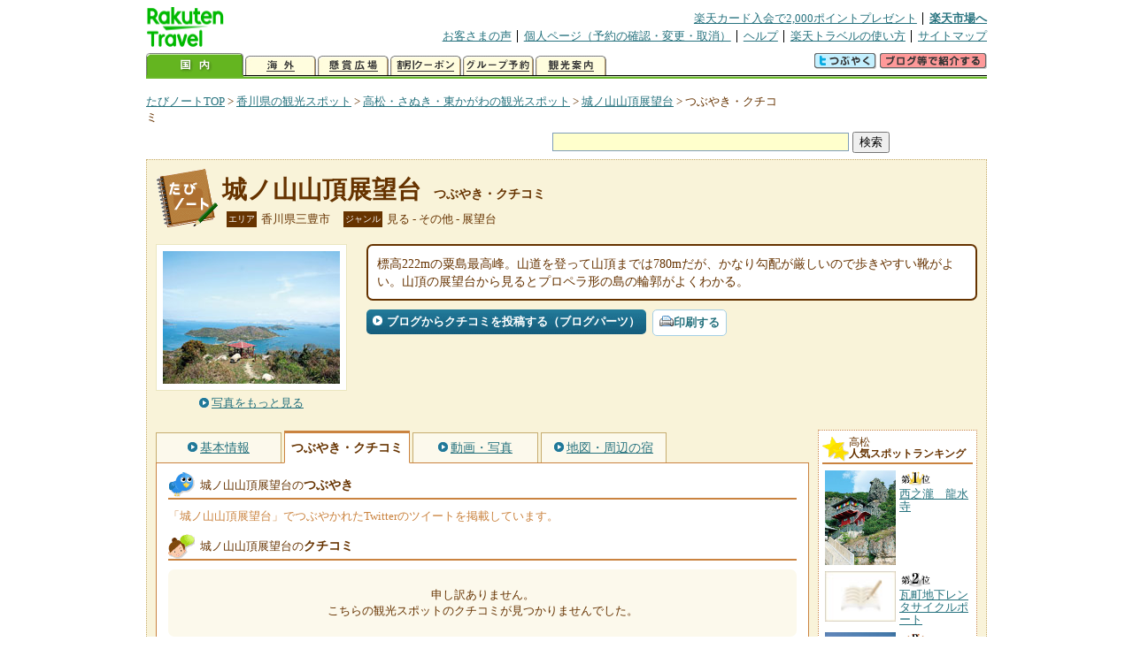

--- FILE ---
content_type: text/html
request_url: https://kanko.travel.rakuten.co.jp/kagawa/spot/S37010859_review.html
body_size: 5966
content:
<!DOCTYPE HTML PUBLIC "-//W3C//DTD HTML 4.01 Transitional//EN" "http://www.w3.org/TR/html4/loose.dtd">
<html xmlns="http://www.w3.org/1999/xhtml" xml:lang="ja" lang="ja" dir="ltr" xmlns:og="http://ogp.me/ns#" xmlns:mixi="http://mixi-platform.com/ns#" xmlns:fb="http://www.facebook.com/2008/fbml">
<head>
<meta http-equiv="Content-Type" content="text/html; charset=Shift_JIS">
<meta http-equiv="Content-Script-Type" content="text/javascript">
<meta http-equiv="Content-Style-Type" content="text/css">
<meta name="description" content="楽天トラベルの観光情報サイト。城ノ山山頂展望台の観光情報盛りだくさん！ 城ノ山山頂展望台のクチコミや評判、Twitterでのツイートを掲載しています。">
<meta name="keywords" content="城ノ山山頂展望台,クチコミ,観光,香川県,三豊市,楽天">
<meta name="viewport" content="width=device-width,initial-scale=1.0,minimum-scale=1.0,maximum-scale=2.0,user-scalable=yes">
<meta property="og:title" content="楽天トラベル: 城ノ山山頂展望台 つぶやき・クチコミ （たびノート）">
<meta property="og:type" content="article">
<meta property="og:url" content="https://kanko.travel.rakuten.co.jp/kagawa/spot/S37010859_review.html">
<meta property="og:image" content="https://img.travel.rakuten.co.jp/kanko/thumb/37010859_3638_1.jpg">
<meta property="og:site_name" content="楽天トラベル:たびノート">
<meta property="og:description" content="楽天トラベルの観光情報サイト。城ノ山山頂展望台の観光情報盛りだくさん！ 城ノ山山頂展望台のクチコミや評判、Twitterでのツイートを掲載しています。">
<link rel="canonical" href="https://kanko.travel.rakuten.co.jp/kagawa/spot/S37010859_review.html">
<link rel="stylesheet" type="text/css" href="https://img.travel.rakuten.co.jp/share/themes/kanko/css/import.css">
<link rel="stylesheet" type="text/css" href="https://img.travel.rakuten.co.jp/share/themes/kanko/css/smp.css" media="only screen and (max-device-width:480px)" > 
<link rel="stylesheet" type="text/css" href="https://img.travel.rakuten.co.jp/share/common/css/thickbox.css" media="screen" />
<link rel="alternate" media="handheld" type="text/html" href="http://m.travel.rakuten.co.jp/kanko/kagawa/S37010859.html">
<script type="text/javascript" src="https://img.travel.rakuten.co.jp/share/common/js/lib/jquery/jquery.js"></script>
<script type="text/javascript" src="https://img.travel.rakuten.co.jp/share/common/js/rakutenTr_thickbox_v20090811.js"></script>
<title>楽天トラベル:城ノ山山頂展望台 つぶやき・クチコミ（たびノート）</title>
</head>
<body id="spotReview">
<div id="widewrapper">
<!--START_HEADER-->
<div id="grpheaderArea">
<p id="grpSiteID"><a href="//travel.rakuten.co.jp/"><img src="https://img.travel.rakuten.co.jp/package/ana/images/logo_travel_w89.gif" alt="楽天トラベル" width="89" height="45" class="serviceLogo"></a></p>


<dl id="grpRemoteNav">
<dt>楽天グループ関連</dt>
<dd class="grpRelation">
<ul><!--
--><li><a href="//ad2.trafficgate.net/t/r/1367/1441/99636_99636/">楽天カード入会で2,000ポイントプレゼント</a></li><!--
--><li class="grpHome"><a href="//www.rakuten.co.jp/">楽天市場へ</a></li><!--
--></ul>
</dd>
<dt>補助メニュー</dt>
<dd class="grpSiteUtility">
<ul><!--
--><li><a href="//travel.rakuten.co.jp/auto/tabimado_bbs_top.html">お客さまの声</a></li><!--
--><li><a href="https://aps1.travel.rakuten.co.jp/portal/my/prv_page.first">個人ページ（予約の確認・変更・取消）</a></li><!--
--><li><a href="//travel.rakuten.co.jp/help/">ヘルプ</a></li><!--
--><li><a href="//travel.rakuten.co.jp/howto/">楽天トラベルの使い方</a></li><!--
--><li class="grpLast"><a href="//travel.rakuten.co.jp/sitemap/">サイトマップ</a></li><!--
--></ul>
</dd>
</dl>
<dl id="sectionNav" class="scndLyr">
<dt>主なカテゴリー</dt>
<dd class="menuList">
<ul><!--
--><li id="tabKokunai"><span class="current">国内</span></li><!--
--><li id="tabKaigai"><a href="//travel.rakuten.co.jp/kaigai/index.html">海外</a></li><!--
--><li id="tabKenshou"><a href="//img.travel.rakuten.co.jp/image/tr/hs/prsnt/Vftj7/">懸賞広場</a></li><!--
--><li id="tabCoupon"><a href="//img.travel.rakuten.co.jp/image/tr/userm/rakupon/Ko0VY/">割引クーポン</a></li><!--
--><li id="tabAinori"><a href="//img.travel.rakuten.co.jp/image/tr/hs/grptr/zDa1q/">グループ予約</a></li><!--
--><li id="tabTabinote"><a href="//kanko.travel.rakuten.co.jp/">観光案内</a><!--
--></ul>
</dd>
<dd class="grpExpansionArea">
<p><a href="" id="RakutoraTwitter"><img src="https://img.travel.rakuten.co.jp/share/themes/header/images/btnTwitter.gif"></a>
<span id="affiliateBanner"></span>
</p>
</dd>
<script src="https://img.travel.rakuten.co.jp/share/common/js/RakutoraTwitter_kanko.js"></script>
<script src="https://img.travel.rakuten.co.jp/share/common/js/rakutenTr_affiliate.js" type="text/javascript"></script>
<script>
<!--
new RakutoraTwitter().makeUrl(document.title, document.URL);
try{
rakutenTr_affiliate.putTextLinkAnchor(window.location, "affiliateBanner");
} catch (e) {}
-->
</script>
</dl>
</div>
<!--END_HEADER-->
<!--START_MAIN_CONTENTS-->
<div id="locationArea">
<p>
<a href="https://kanko.travel.rakuten.co.jp/">たびノートTOP</a> &gt;
<a href="https://kanko.travel.rakuten.co.jp/kagawa/">香川県の観光スポット</a> &gt;
<a href="https://kanko.travel.rakuten.co.jp/kagawa/region/takamatsu.html">高松・さぬき・東かがわの観光スポット</a> &gt;
<a href="https://kanko.travel.rakuten.co.jp/kagawa/spot/S37010859.html">城ノ山山頂展望台</a> &gt;
<strong class="grpLocationLocus">つぶやき・クチコミ</strong>
</p>
<!--/locationArea--></div>
<div id="searchArea">
<form id="cse-search-box" method="post" action="https://kanko.travel.rakuten.co.jp/tabinote/word/sjisKwSearch/">
<div>
<input type="text" name="f_query" size="40" class="textfield"/>
<input type="submit" value="検索" class="submit"/>
<input type="hidden" id="f_page" value="1" name="f_page" />
</div>
</form>
<!--/#searchArea--></div>
<div id="contentsArea">
<div id="titleArea">
<h1>
<a href="https://kanko.travel.rakuten.co.jp/kagawa/spot/S37010859.html">城ノ山山頂展望台</a>
<span> つぶやき・クチコミ</span></h1>
<dl class="titleCategory">
<dt>エリア</dt>
<dd>香川県三豊市</dd>
<dt>ジャンル</dt>
<dd>見る&nbsp;-&nbsp;その他&nbsp;-&nbsp;展望台</dd>
</dl>
<!--/titleArea--></div>
<div id="captionArea">
<div class="photo">
<img src="https://img.travel.rakuten.co.jp/kanko/thumb/37010859_3638_1.jpg" alt="城ノ山山頂展望台・写真">
<p class="more"><a href="https://web.travel.rakuten.co.jp/portal/my/kanko_pop_image.main?f_flg=S&f_id=37010859&f_pic_no=1&TB_iframe=true&height=600&width=600&static=true" title="城ノ山山頂展望台の写真" class="thickbox"><span>写真をもっと見る</span></a></p>
<!--/photo--></div>
<p class="comment"><span>
標高222mの粟島最高峰。山道を登って山頂までは780mだが、かなり勾配が厳しいので歩きやすい靴がよい。山頂の展望台から見るとプロペラ形の島の輪郭がよくわかる。
</span></p>
<ul class="button">
<li id="btBlog"><a href="https://kanko.travel.rakuten.co.jp/kagawa/spot/S37010859_blogentry.html"><span>ブログからクチコミを投稿する（ブログパーツ）</span></a></li>
</ul>
<div class="social">
</div>
<!--/captionArea--></div>
<div id="primaryArea">
<ul class="spotNav">
<li><a href="https://kanko.travel.rakuten.co.jp/kagawa/spot/S37010859.html"><span>基本情報</span></a></li>
<li><strong>つぶやき・クチコミ</strong></li>
<li><a href="https://kanko.travel.rakuten.co.jp/kagawa/spot/S37010859_photo.html"><span>動画・写真</span></a></li>
<li><a href="https://kanko.travel.rakuten.co.jp/kagawa/spot/S37010859_hotel.html"><span>地図・周辺の宿</span></a></li>
</ul>
<div class="mainBox">
<div id="tweet">
<h2>城ノ山山頂展望台の<span>つぶやき</span></h2>
<p class="tweetExplain">「城ノ山山頂展望台」でつぶやかれたTwitterのツイートを掲載しています。</p>
<!--/#tweet--></div>
<div id="kuchikomi">
<h2>城ノ山山頂展望台の<span>クチコミ</span></h2>
<p class="notfound">申し訳ありません。<br>こちらの観光スポットのクチコミが見つかりませんでした。</p>
<!--/#kuchikomi--></div>
<!--/.mainBox--></div>
<!--/#primaryArea--></div>
<div id="secondaryArea">
<div class="mainBox rankBox" id="spotRank">
<h3><span>高松</span><br>人気スポットランキング</h3>
<ol>
<li class="ranking01"><a href="https://kanko.travel.rakuten.co.jp/kagawa/spot/S37010847.html">
<img src="https://img.travel.rakuten.co.jp/kanko/thumb/37010847_3638_1.jpg" alt="">
<span>西之瀧　龍水寺</span>
</a></li>
<form name="rank_data">
<input type="hidden" name="spotName" value="西之瀧　龍水寺">
<input type="hidden" name="spotIdo" value="124149.99">
<input type="hidden" name="spotKdo" value="483215.58">
<input type="hidden" name="spotUrl" value="https://kanko.travel.rakuten.co.jp/kagawa/spot/S37010847.html">
</form>
<li class="ranking02"><a href="https://kanko.travel.rakuten.co.jp/kagawa/spot/S37010935.html">
<img src="https://img.travel.rakuten.co.jp/share/themes/kanko/images/photo_nophoto_70.jpg" alt="">
<span>瓦町地下レンタサイクルポート</span>
</a></li>
<form name="rank_data">
<input type="hidden" name="spotName" value="瓦町地下レンタサイクルポート">
<input type="hidden" name="spotIdo" value="123611.16">
<input type="hidden" name="spotKdo" value="482599.27">
<input type="hidden" name="spotUrl" value="https://kanko.travel.rakuten.co.jp/kagawa/spot/S37010935.html">
</form>
<li class="ranking03"><a href="https://kanko.travel.rakuten.co.jp/kagawa/spot/S37010565.html">
<img src="https://img.travel.rakuten.co.jp/kanko/thumb/37010565_3336_2.jpg" alt="">
<span>ドリームアイランド</span>
</a></li>
<form name="rank_data">
<input type="hidden" name="spotName" value="ドリームアイランド">
<input type="hidden" name="spotIdo" value="124200.83">
<input type="hidden" name="spotKdo" value="483270.71">
<input type="hidden" name="spotUrl" value="https://kanko.travel.rakuten.co.jp/kagawa/spot/S37010565.html">
</form>
<li class="ranking04"><a href="https://kanko.travel.rakuten.co.jp/kagawa/spot/S37010546.html">
<img src="https://img.travel.rakuten.co.jp/share/themes/kanko/images/photo_nophoto_70.jpg" alt="">
<span>小豆島温泉瀬戸の御湯</span>
</a></li>
<form name="rank_data">
<input type="hidden" name="spotName" value="小豆島温泉瀬戸の御湯">
<input type="hidden" name="spotIdo" value="124100.42">
<input type="hidden" name="spotKdo" value="483021.91">
<input type="hidden" name="spotUrl" value="https://kanko.travel.rakuten.co.jp/kagawa/spot/S37010546.html">
</form>
<li class="ranking05"><a href="https://kanko.travel.rakuten.co.jp/kagawa/spot/S37010470.html">
<img src="https://img.travel.rakuten.co.jp/kanko/thumb/37010470_2883_1.jpg" alt="">
<span>道の駅　香南楽湯</span>
</a></li>
<form name="rank_data">
<input type="hidden" name="spotName" value="道の駅　香南楽湯">
<input type="hidden" name="spotIdo" value="123252.39">
<input type="hidden" name="spotKdo" value="482433.68">
<input type="hidden" name="spotUrl" value="https://kanko.travel.rakuten.co.jp/kagawa/spot/S37010470.html">
</form>
<form name="rank_data">
<input type="hidden" name="spotName" value="ヤマヒサ（見学）">
<input type="hidden" name="spotIdo" value="124118.87">
<input type="hidden" name="spotKdo" value="483541.45">
<input type="hidden" name="spotUrl" value="https://kanko.travel.rakuten.co.jp/kagawa/spot/S37010416.html">
</form>
<form name="rank_data">
<input type="hidden" name="spotName" value="寒霞渓ロープウェイ">
<input type="hidden" name="spotIdo" value="124219.44">
<input type="hidden" name="spotKdo" value="483477.81">
<input type="hidden" name="spotUrl" value="https://kanko.travel.rakuten.co.jp/kagawa/spot/S37010080.html">
</form>
<form name="rank_data">
<input type="hidden" name="spotName" value="とらまる公園キャンプ場">
<input type="hidden" name="spotIdo" value="123255.8">
<input type="hidden" name="spotKdo" value="483544.45">
<input type="hidden" name="spotUrl" value="https://kanko.travel.rakuten.co.jp/kagawa/spot/S37010053.html">
</form>
<form name="rank_data">
<input type="hidden" name="spotName" value="オレンジパーク">
<input type="hidden" name="spotIdo" value="123607.95">
<input type="hidden" name="spotKdo" value="482264.58">
<input type="hidden" name="spotUrl" value="https://kanko.travel.rakuten.co.jp/kagawa/spot/S37000620.html">
</form>
<form name="rank_data">
<input type="hidden" name="spotName" value="鬼ヶ島大洞窟">
<input type="hidden" name="spotIdo" value="123815">
<input type="hidden" name="spotKdo" value="482584.74">
<input type="hidden" name="spotUrl" value="https://kanko.travel.rakuten.co.jp/kagawa/spot/S37000615.html">
</form>
<form name="rank_data">
<input type="hidden" name="spotName" value="マルキン醤油記念館">
<input type="hidden" name="spotIdo" value="124068.64">
<input type="hidden" name="spotKdo" value="483558.66">
<input type="hidden" name="spotUrl" value="https://kanko.travel.rakuten.co.jp/kagawa/spot/S37000553.html">
</form>
<form name="rank_data">
<input type="hidden" name="spotName" value="ＭｅｉＰＡＭ">
<input type="hidden" name="spotIdo" value="124132.9">
<input type="hidden" name="spotKdo" value="483079.38">
<input type="hidden" name="spotUrl" value="https://kanko.travel.rakuten.co.jp/kagawa/spot/S37010846.html">
</form>
<form name="rank_data">
<input type="hidden" name="spotName" value="大山牧場うしおじさん">
<input type="hidden" name="spotIdo" value="123391.29">
<input type="hidden" name="spotKdo" value="483189.07">
<input type="hidden" name="spotUrl" value="https://kanko.travel.rakuten.co.jp/kagawa/spot/S37010821.html">
</form>
<form name="rank_data">
<input type="hidden" name="spotName" value="小豆島ふるさと村">
<input type="hidden" name="spotIdo" value="124084.82">
<input type="hidden" name="spotKdo" value="483259.91">
<input type="hidden" name="spotUrl" value="https://kanko.travel.rakuten.co.jp/kagawa/spot/S37010580.html">
</form>
<form name="rank_data">
<input type="hidden" name="spotName" value="讃州井筒屋敷">
<input type="hidden" name="spotIdo" value="123208.11">
<input type="hidden" name="spotKdo" value="483862.46">
<input type="hidden" name="spotUrl" value="https://kanko.travel.rakuten.co.jp/kagawa/spot/S37010415.html">
</form>
<form name="rank_data">
<input type="hidden" name="spotName" value="大窪寺">
<input type="hidden" name="spotIdo" value="123076.89">
<input type="hidden" name="spotKdo" value="483154.4">
<input type="hidden" name="spotUrl" value="https://kanko.travel.rakuten.co.jp/kagawa/spot/S37010412.html">
</form>
<form name="rank_data">
<input type="hidden" name="spotName" value="湯元オリーブ温泉">
<input type="hidden" name="spotIdo" value="124050.7">
<input type="hidden" name="spotKdo" value="483546.9">
<input type="hidden" name="spotUrl" value="https://kanko.travel.rakuten.co.jp/kagawa/spot/S37010359.html">
</form>
<form name="rank_data">
<input type="hidden" name="spotName" value="小部キャンプ場">
<input type="hidden" name="spotIdo" value="124363.42">
<input type="hidden" name="spotKdo" value="483505.49">
<input type="hidden" name="spotUrl" value="https://kanko.travel.rakuten.co.jp/kagawa/spot/S37010248.html">
</form>
<form name="rank_data">
<input type="hidden" name="spotName" value="みろく自然公園">
<input type="hidden" name="spotIdo" value="123312.27">
<input type="hidden" name="spotKdo" value="483286.72">
<input type="hidden" name="spotUrl" value="https://kanko.travel.rakuten.co.jp/kagawa/spot/S37010056.html">
</form>
<form name="rank_data">
<input type="hidden" name="spotName" value="天然いやだに温泉">
<input type="hidden" name="spotIdo" value="123201.95">
<input type="hidden" name="spotKdo" value="481411.05">
<input type="hidden" name="spotUrl" value="https://kanko.travel.rakuten.co.jp/kagawa/spot/S37000721.html">
</form>
<form name="rank_data">
<input type="hidden" name="spotName" value="香川県園芸総合センター">
<input type="hidden" name="spotIdo" value="123193.78">
<input type="hidden" name="spotKdo" value="482474.44">
<input type="hidden" name="spotUrl" value="https://kanko.travel.rakuten.co.jp/kagawa/spot/S37000626.html">
</form>
<form name="rank_data">
<input type="hidden" name="spotName" value="ヘルシービーチオートキャンプリゾート">
<input type="hidden" name="spotIdo" value="124053.53">
<input type="hidden" name="spotKdo" value="482968.48">
<input type="hidden" name="spotUrl" value="https://kanko.travel.rakuten.co.jp/kagawa/spot/S37000561.html">
</form>
<form name="rank_data">
<input type="hidden" name="spotName" value="宝食品佃煮工場（見学）">
<input type="hidden" name="spotIdo" value="124060.7">
<input type="hidden" name="spotKdo" value="483550.52">
<input type="hidden" name="spotUrl" value="https://kanko.travel.rakuten.co.jp/kagawa/spot/S37000551.html">
</form>
<form name="rank_data">
<input type="hidden" name="spotName" value="当浜のヤブツバキ">
<input type="hidden" name="spotIdo" value="124271.57">
<input type="hidden" name="spotKdo" value="483685.79">
<input type="hidden" name="spotUrl" value="https://kanko.travel.rakuten.co.jp/kagawa/spot/S37000546.html">
</form>
<form name="rank_data">
<input type="hidden" name="spotName" value="土渕海峡">
<input type="hidden" name="spotIdo" value="124135.38">
<input type="hidden" name="spotKdo" value="483085.62">
<input type="hidden" name="spotUrl" value="https://kanko.travel.rakuten.co.jp/kagawa/spot/S37000506.html">
</form>
<form name="rank_data">
<input type="hidden" name="spotName" value="竹居観音岬">
<input type="hidden" name="spotIdo" value="123822.42">
<input type="hidden" name="spotKdo" value="482913.8">
<input type="hidden" name="spotUrl" value="https://kanko.travel.rakuten.co.jp/kagawa/spot/S37000489.html">
</form>
<form name="rank_data">
<input type="hidden" name="spotName" value="円明院">
<input type="hidden" name="spotIdo" value="123171.55">
<input type="hidden" name="spotKdo" value="481078.44">
<input type="hidden" name="spotUrl" value="https://kanko.travel.rakuten.co.jp/kagawa/spot/S37000360.html">
</form>
<form name="rank_data">
<input type="hidden" name="spotName" value="鉾八幡宮">
<input type="hidden" name="spotIdo" value="122809.73">
<input type="hidden" name="spotKdo" value="481593.76">
<input type="hidden" name="spotUrl" value="https://kanko.travel.rakuten.co.jp/kagawa/spot/S37000349.html">
</form>
<form name="rank_data">
<input type="hidden" name="spotName" value="薬王寺">
<input type="hidden" name="spotIdo" value="122777.6">
<input type="hidden" name="spotKdo" value="481450">
<input type="hidden" name="spotUrl" value="https://kanko.travel.rakuten.co.jp/kagawa/spot/S37000248.html">
</form>
<form name="rank_data">
<input type="hidden" name="spotName" value="弥谷寺">
<input type="hidden" name="spotIdo" value="123213.03">
<input type="hidden" name="spotKdo" value="481418.84">
<input type="hidden" name="spotUrl" value="https://kanko.travel.rakuten.co.jp/kagawa/spot/S37000244.html">
</form>
</ol>
<p class="update">2026年01月16日更新</p>
<!--/.rankbox--></div>

<div class="mainBox aroundBox" id="around">
<h3>周辺の<br>観光スポット</h3>
<ul>
<li>
<a href="https://kanko.travel.rakuten.co.jp/kagawa/spot/S37000156.html">
<img src="https://img.travel.rakuten.co.jp/kanko/thumb/37000156_2.jpg" alt="四国民家博物館「四国村」" width="80">
四国民家博物館「四国村」
</a>
</li>
<li>
<a href="https://kanko.travel.rakuten.co.jp/kagawa/spot/S37000157.html">
<img src="https://img.travel.rakuten.co.jp/kanko/thumb/37000157_3461_1.jpg" alt="栗林公園" width="80">
栗林公園
</a>
</li>
<li>
<a href="https://kanko.travel.rakuten.co.jp/kagawa/spot/S37000159.html">
<img src="https://img.travel.rakuten.co.jp/kanko/thumb/37000159_3665_1.jpg" alt="玉藻公園（史跡高松城跡）" width="80">
玉藻公園（史跡高松城跡）
</a>
</li>
<li>
<a href="https://kanko.travel.rakuten.co.jp/kagawa/spot/S37000160.html">
<img src="https://img.travel.rakuten.co.jp/kanko/thumb/37000160_3.jpg" alt="高松市美術館" width="80">
高松市美術館
</a>
</li>
<li>
<a href="https://kanko.travel.rakuten.co.jp/kagawa/spot/S37000161.html">
<img src="https://img.travel.rakuten.co.jp/kanko/thumb/37000161_1414_1.jpg" alt="瀬戸内海歴史民俗資料館" width="80">
瀬戸内海歴史民俗資料館
</a>
</li>
</ul>
<p class="more"><a href="https://kanko.travel.rakuten.co.jp/kagawa/region/takamatsu.html">高松・さぬき・東かがわの<br>観光スポットをもっと見る</a></p>
<!--/.subBox aroundBox #around--></div>

<!--/secondaryArea--></div>
<!--/contentsArea--></div>
<div id="pagetopArea">
<p class="pagetopCopyright">掲載情報の一部の著作権は提供元企業等に帰属します。 Copyright（C）2026 Shobunsha Publications,Inc. All rights reserved.</p>
<p class="pagetopLink"><a href="#widewrapper">このページのトップへ</a></p>
<!--/pagetopArea--></div>
<!--END_MAIN_CONTENTS-->
<!--START_FOOTER-->
<!-- ========== footer 2023.04.11 ========== -->
<div id="grpRakutenLinkArea">

<div id="grpFooterNav">
<dl>
<dt>サイト基本情報</dt>
<dd>

<ul>
<li><a href="https://travel.rakuten.co.jp/corporate/" rel="nofollow">会社情報</a></li>
<li><a href="https://privacy.rakuten.co.jp/" rel="nofollow">個人情報保護方針</a></li>
<li><a href="https://corp.rakuten.co.jp/csr/">社会的責任[CSR]</a></li>
<li><a href="https://travel.rakuten.co.jp/recruit/">採用情報</a></li>
<li><a href="https://travel.rakuten.co.jp/info/" rel="nofollow">規約集</a></li>
<li><a href="https://travel.rakuten.co.jp/info/hotel_msg.html">資料請求</a></li>
</ul>
<p class="grpCopyright">&copy; Rakuten Group, Inc.</p>

</dd>
</dl>
<!-- /#grpFooterNav --></div>

</div><!-- /div#grpRakutenLinkArea -->

<!-- Google Code start -->
<script type="text/javascript">
/* <![CDATA[ */
var google_conversion_id = 1009382166;
var google_conversion_label = "cX0tCPLd1QMQluan4QM";
var google_custom_params = window.google_tag_params;
var google_remarketing_only = true;
/* ]]> */
</script>
<script type="text/javascript" src="//www.googleadservices.com/pagead/conversion.js">
</script>
<noscript>
<div style="display:inline;">
<img height="1" width="1" style="border-style:none;" alt="" src="//googleads.g.doubleclick.net/pagead/viewthroughconversion/1009382166/?value=0&amp;label=cX0tCPLd1QMQluan4QM&amp;guid=ON&amp;script=0">
</div>
</noscript>
<!-- Google Code finish -->

<!-- ========== /footer ========== -->

<script type="text/javascript">
if("http:" == document.location.protocol) document.write(unescape("%3Cimg src='http://grp02.trc.ashiato.rakuten.co.jp/svc-ashiato/trc?service_id=17'%3E"))
</script>

<script type="text/javascript" src="//img.travel.rakuten.co.jp/share/rtl/js/dserv.js" charset="UTF-8"></script>
<script><!--
(function($) {
    if ($) $(function() {
        try {
            new rtl.Dserv().addSwitchToMbPage();
        } catch(e) {}
    });
})(window.jQuery);
//--></script>

<!--END_FOOTER--> 
<!--/widewrapper--></div>
<!-- Web Analysis Tool START-->
<script language="JavaScript" src="https://img.travel.rakuten.co.jp/share/wat/contents/kanko/spot/spot.js"></script>
<!-- SiteCatalyst code version: H.9.Copyright 1997-2007 Omniture, Inc. More info available at http://www.omniture.com -->
<div id="dynamicElement"></div>
<script language="JavaScript" src="//img.travel.rakuten.co.jp/share/wat/sc/s_code.js"></script>
<script language="JavaScript" src="//img.travel.rakuten.co.jp/share/wat/sc/code_to_paste.js"></script>
<!-- End SiteCatalyst code version: H.9. -->

<!-- Mebius -->
<script type="text/javascript">
var mbHost = (("https:" == document.location.protocol) ? "https://" : "http://");
document.write(unescape("%3Cscript src='" + mbHost + "rd.rakuten.co.jp/js/p_code.js' type='text/javascript'%3E%3C/script%3E"));
</script>
<script type="text/javascript"><!--
	i="6.2994.0";
	n="travel";
	l="travel";
	r=document.referrer;
	document.write(p(i,n,l,r));
//--></script>
<noscript>
    <img src="https://rd.rakuten.co.jp/p/?i=6.2994.0&n=travel&l=travel&r=" />
</noscript>
<!-- /Mebius -->
<script><!--
rt = new rt_sc_variables();
codeToPaste();
--></script>
<!-- Web Analysis Tool END-->
<script type="text/javascript" src="https://img.travel.rakuten.co.jp/share/themes/kanko/js/regular/TabiNote.js"></script>
<form id="driveVia">
<input type="hidden" id="driveLatitude" value="34.26259444">
<input type="hidden" id="driveLongitude" value="133.62725">
</form>
<script src="https://img.travel.rakuten.co.jp/share/themes/kanko/js/twitter.js" type="text/javascript"></script>
<script type="text/javascript">
<!--
$(function(){
// Display tweets
var script     = document.createElement("script");
script.charset = "x-sjis";
script.id      = "script";
script.src     = "https://search.twitter.com/search.json?callback=show_tweets&q="+encodeURI("城ノ山山頂展望台");
document.body.appendChild(script);
});
-->
</script>
</body>
</html>
